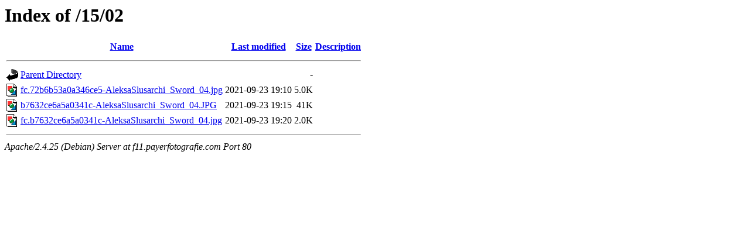

--- FILE ---
content_type: text/html;charset=UTF-8
request_url: http://f11.payerfotografie.com/15/02/?C=M;O=A
body_size: 551
content:
<!DOCTYPE HTML PUBLIC "-//W3C//DTD HTML 3.2 Final//EN">
<html>
 <head>
  <title>Index of /15/02</title>
 </head>
 <body>
<h1>Index of /15/02</h1>
  <table>
   <tr><th valign="top"><img src="/icons/blank.gif" alt="[ICO]"></th><th><a href="?C=N;O=A">Name</a></th><th><a href="?C=M;O=D">Last modified</a></th><th><a href="?C=S;O=A">Size</a></th><th><a href="?C=D;O=A">Description</a></th></tr>
   <tr><th colspan="5"><hr></th></tr>
<tr><td valign="top"><img src="/icons/back.gif" alt="[PARENTDIR]"></td><td><a href="/15/">Parent Directory</a></td><td>&nbsp;</td><td align="right">  - </td><td>&nbsp;</td></tr>
<tr><td valign="top"><img src="/icons/image2.gif" alt="[IMG]"></td><td><a href="fc.72b6b53a0a346ce5-AleksaSlusarchi_Sword_04.jpg">fc.72b6b53a0a346ce5-AleksaSlusarchi_Sword_04.jpg</a></td><td align="right">2021-09-23 19:10  </td><td align="right">5.0K</td><td>&nbsp;</td></tr>
<tr><td valign="top"><img src="/icons/image2.gif" alt="[IMG]"></td><td><a href="b7632ce6a5a0341c-AleksaSlusarchi_Sword_04.JPG">b7632ce6a5a0341c-AleksaSlusarchi_Sword_04.JPG</a></td><td align="right">2021-09-23 19:15  </td><td align="right"> 41K</td><td>&nbsp;</td></tr>
<tr><td valign="top"><img src="/icons/image2.gif" alt="[IMG]"></td><td><a href="fc.b7632ce6a5a0341c-AleksaSlusarchi_Sword_04.jpg">fc.b7632ce6a5a0341c-AleksaSlusarchi_Sword_04.jpg</a></td><td align="right">2021-09-23 19:20  </td><td align="right">2.0K</td><td>&nbsp;</td></tr>
   <tr><th colspan="5"><hr></th></tr>
</table>
<address>Apache/2.4.25 (Debian) Server at f11.payerfotografie.com Port 80</address>
</body></html>
